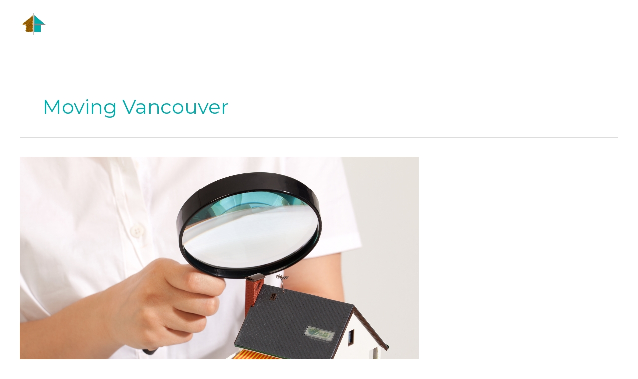

--- FILE ---
content_type: image/svg+xml
request_url: https://getstartedorganizing.ca/wp-content/uploads/2020/02/try-again.svg
body_size: 416177
content:
<svg xmlns="http://www.w3.org/2000/svg" xmlns:xlink="http://www.w3.org/1999/xlink" width="375pt" viewBox="0 0 375 374.999991" height="374.999991pt" preserveAspectRatio="xMidYMid meet"><defs></defs><g xml:id="surface1" id="surface1"><g mask="url(#mask0)" transform="matrix(0.182361,0,0,0.182657,57.621817,63.791012)"><image xmlns:xlink="http://www.w3.org/1999/xlink" width="1423" xlink:href="[data-uri]" xlink:type="simple" xlink:actuate="onLoad" id="image6" height="1355" preserveAspectRatio="xMidYMid meet" xlink:show="embed" xml:id="image6"></image><mask xml:id="mask0" id="mask0"><g><image xmlns:xlink="http://www.w3.org/1999/xlink" width="1423" xlink:href="[data-uri]" xlink:type="simple" xlink:actuate="onLoad" id="image7" height="1355" preserveAspectRatio="xMidYMid meet" xlink:show="embed" xml:id="image7"></image></g></mask></g></g></svg>